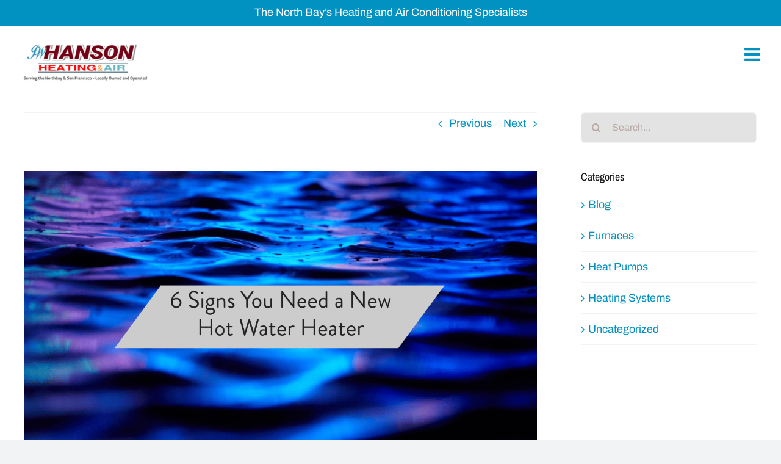

--- FILE ---
content_type: text/html; charset=UTF-8
request_url: https://www.hansonheatingandair.com/blog/6-signs-you-need-a-new-hot-water-heater/
body_size: 19884
content:
<!DOCTYPE html>
<html class="avada-html-layout-wide avada-html-header-position-top" lang="en" prefix="og: http://ogp.me/ns# fb: http://ogp.me/ns/fb#">
<head>
	<meta http-equiv="X-UA-Compatible" content="IE=edge" />
	<meta http-equiv="Content-Type" content="text/html; charset=utf-8"/>
	<meta name="viewport" content="width=device-width, initial-scale=1" />
	<title>6 Signs You Need a New Hot Water Heater &#8211; Hanson Heating and Air Conditioning</title>
<!-- TERMAGEDDON + USERCENTRICS -->
<link rel="preconnect" href="//privacy-proxy.usercentrics.eu">
<link rel="preload" href="//privacy-proxy.usercentrics.eu/latest/uc-block.bundle.js" as="script">
<script type="application/javascript" src="//privacy-proxy.usercentrics.eu/latest/uc-block.bundle.js" defer></script>
<script id="usercentrics-cmp" src="//app.usercentrics.eu/browser-ui/latest/loader.js" data-settings-id="VjkRKbOgfD1oih" async></script>
<script>uc.setCustomTranslations('https://termageddon.ams3.cdn.digitaloceanspaces.com/translations/');</script>
<script type="application/javascript">var UC_UI_SUPPRESS_CMP_DISPLAY = true;</script><!-- END TERMAGEDDON + USERCENTRICS -->
<meta name="dc.relation" content="https://www.hansonheatingandair.com/blog/6-signs-you-need-a-new-hot-water-heater/">
<meta name="dc.source" content="https://www.hansonheatingandair.com/">
<meta name="dc.language" content="en">
<meta property="og:url" content="https://www.hansonheatingandair.com/blog/6-signs-you-need-a-new-hot-water-heater/">
<meta property="og:site_name" content="Hanson Heating and Air Conditioning">
<meta property="og:locale" content="en">
<meta property="og:type" content="article">
<meta property="og:title" content="6 Signs You Need a New Hot Water Heater &#8211; Hanson Heating and Air Conditioning">
<meta property="og:image" content="https://www.hansonheatingandair.com/wp-content/uploads/2023/08/hot-water-heaters.png">
<meta property="og:image:secure_url" content="https://www.hansonheatingandair.com/wp-content/uploads/2023/08/hot-water-heaters.png">
<meta property="og:image:width" content="1200">
<meta property="og:image:height" content="675">
<meta property="og:image:alt" content="hot water heaters">
<meta property="fb:pages" content="">
<meta property="fb:admins" content="">
<meta property="fb:app_id" content="">
<meta name="twitter:card" content="summary">
<meta name="twitter:title" content="6 Signs You Need a New Hot Water Heater &#8211; Hanson Heating and Air Conditioning">
<meta name="twitter:image" content="https://www.hansonheatingandair.com/wp-content/uploads/2023/08/hot-water-heaters.png">
<link rel="alternate" type="application/rss+xml" title="Hanson Heating and Air Conditioning &raquo; Feed" href="https://www.hansonheatingandair.com/feed/" />
<link rel="alternate" type="application/rss+xml" title="Hanson Heating and Air Conditioning &raquo; Comments Feed" href="https://www.hansonheatingandair.com/comments/feed/" />
<script type="application/ld+json">{"@context":"https:\/\/schema.org\/","@type":"Article","datePublished":"2023-08-28T20:08:29+00:00","dateModified":"2025-12-22T15:55:41+00:00","mainEntityOfPage":{"@type":"WebPage","@id":"https:\/\/www.hansonheatingandair.com\/blog\/6-signs-you-need-a-new-hot-water-heater\/"},"headline":"6 Signs You Need a New Hot Water Heater","author":{"@type":"Person","name":"Hanson Heating &amp; Air","url":"https:\/\/www.hansonheatingandair.com\/author\/khanson\/"},"image":{"@type":"ImageObject","url":"https:\/\/www.hansonheatingandair.com\/wp-content\/uploads\/2023\/08\/hot-water-heaters.png"},"description":"A water heater is a vital component in every household. It ensures that you have hot water with the twist [...]"}</script>
					<link rel="shortcut icon" href="https://www.hansonheatingandair.com/wp-content/uploads/2022/11/favicon.png" type="image/x-icon" />
		
		
		
				<link rel="alternate" title="oEmbed (JSON)" type="application/json+oembed" href="https://www.hansonheatingandair.com/wp-json/oembed/1.0/embed?url=https%3A%2F%2Fwww.hansonheatingandair.com%2Fblog%2F6-signs-you-need-a-new-hot-water-heater%2F" />
<link rel="alternate" title="oEmbed (XML)" type="text/xml+oembed" href="https://www.hansonheatingandair.com/wp-json/oembed/1.0/embed?url=https%3A%2F%2Fwww.hansonheatingandair.com%2Fblog%2F6-signs-you-need-a-new-hot-water-heater%2F&#038;format=xml" />
					<meta name="description" content="A water heater is a vital component in every household. It ensures that you have hot water with the twist of a knob anytime you need it. However, hot water heaters are bound to need a replacement at times. Watch for these signs that it&#039;s time to schedule installation services.
1. Age
Most tank-style water"/>
				
		<meta property="og:locale" content="en_US"/>
		<meta property="og:type" content="article"/>
		<meta property="og:site_name" content="Hanson Heating and Air Conditioning"/>
		<meta property="og:title" content="  6 Signs You Need a New Hot Water Heater"/>
				<meta property="og:description" content="A water heater is a vital component in every household. It ensures that you have hot water with the twist of a knob anytime you need it. However, hot water heaters are bound to need a replacement at times. Watch for these signs that it&#039;s time to schedule installation services.
1. Age
Most tank-style water"/>
				<meta property="og:url" content="https://www.hansonheatingandair.com/blog/6-signs-you-need-a-new-hot-water-heater/"/>
										<meta property="article:published_time" content="2023-08-28T20:08:29+00:00"/>
							<meta property="article:modified_time" content="2025-12-22T15:55:41+00:00"/>
								<meta name="author" content="Hanson Heating &amp; Air"/>
								<meta property="og:image" content="https://www.hansonheatingandair.com/wp-content/uploads/2023/08/hot-water-heaters.png"/>
		<meta property="og:image:width" content="1200"/>
		<meta property="og:image:height" content="675"/>
		<meta property="og:image:type" content="image/png"/>
				<style id='wp-img-auto-sizes-contain-inline-css' type='text/css'>
img:is([sizes=auto i],[sizes^="auto," i]){contain-intrinsic-size:3000px 1500px}
/*# sourceURL=wp-img-auto-sizes-contain-inline-css */
</style>
<style id='wp-emoji-styles-inline-css' type='text/css'>

	img.wp-smiley, img.emoji {
		display: inline !important;
		border: none !important;
		box-shadow: none !important;
		height: 1em !important;
		width: 1em !important;
		margin: 0 0.07em !important;
		vertical-align: -0.1em !important;
		background: none !important;
		padding: 0 !important;
	}
/*# sourceURL=wp-emoji-styles-inline-css */
</style>
<link rel='stylesheet' id='wp-block-library-css' href='https://www.hansonheatingandair.com/wp-includes/css/dist/block-library/style.min.css?ver=6.9' type='text/css' media='all' />
<style id='global-styles-inline-css' type='text/css'>
:root{--wp--preset--aspect-ratio--square: 1;--wp--preset--aspect-ratio--4-3: 4/3;--wp--preset--aspect-ratio--3-4: 3/4;--wp--preset--aspect-ratio--3-2: 3/2;--wp--preset--aspect-ratio--2-3: 2/3;--wp--preset--aspect-ratio--16-9: 16/9;--wp--preset--aspect-ratio--9-16: 9/16;--wp--preset--color--black: #000000;--wp--preset--color--cyan-bluish-gray: #abb8c3;--wp--preset--color--white: #ffffff;--wp--preset--color--pale-pink: #f78da7;--wp--preset--color--vivid-red: #cf2e2e;--wp--preset--color--luminous-vivid-orange: #ff6900;--wp--preset--color--luminous-vivid-amber: #fcb900;--wp--preset--color--light-green-cyan: #7bdcb5;--wp--preset--color--vivid-green-cyan: #00d084;--wp--preset--color--pale-cyan-blue: #8ed1fc;--wp--preset--color--vivid-cyan-blue: #0693e3;--wp--preset--color--vivid-purple: #9b51e0;--wp--preset--color--awb-color-1: #ffffff;--wp--preset--color--awb-color-2: #f9f9fb;--wp--preset--color--awb-color-3: #f2f3f5;--wp--preset--color--awb-color-4: #0292c2;--wp--preset--color--awb-color-5: #198fd9;--wp--preset--color--awb-color-6: #434549;--wp--preset--color--awb-color-7: #212326;--wp--preset--color--awb-color-8: #141617;--wp--preset--gradient--vivid-cyan-blue-to-vivid-purple: linear-gradient(135deg,rgb(6,147,227) 0%,rgb(155,81,224) 100%);--wp--preset--gradient--light-green-cyan-to-vivid-green-cyan: linear-gradient(135deg,rgb(122,220,180) 0%,rgb(0,208,130) 100%);--wp--preset--gradient--luminous-vivid-amber-to-luminous-vivid-orange: linear-gradient(135deg,rgb(252,185,0) 0%,rgb(255,105,0) 100%);--wp--preset--gradient--luminous-vivid-orange-to-vivid-red: linear-gradient(135deg,rgb(255,105,0) 0%,rgb(207,46,46) 100%);--wp--preset--gradient--very-light-gray-to-cyan-bluish-gray: linear-gradient(135deg,rgb(238,238,238) 0%,rgb(169,184,195) 100%);--wp--preset--gradient--cool-to-warm-spectrum: linear-gradient(135deg,rgb(74,234,220) 0%,rgb(151,120,209) 20%,rgb(207,42,186) 40%,rgb(238,44,130) 60%,rgb(251,105,98) 80%,rgb(254,248,76) 100%);--wp--preset--gradient--blush-light-purple: linear-gradient(135deg,rgb(255,206,236) 0%,rgb(152,150,240) 100%);--wp--preset--gradient--blush-bordeaux: linear-gradient(135deg,rgb(254,205,165) 0%,rgb(254,45,45) 50%,rgb(107,0,62) 100%);--wp--preset--gradient--luminous-dusk: linear-gradient(135deg,rgb(255,203,112) 0%,rgb(199,81,192) 50%,rgb(65,88,208) 100%);--wp--preset--gradient--pale-ocean: linear-gradient(135deg,rgb(255,245,203) 0%,rgb(182,227,212) 50%,rgb(51,167,181) 100%);--wp--preset--gradient--electric-grass: linear-gradient(135deg,rgb(202,248,128) 0%,rgb(113,206,126) 100%);--wp--preset--gradient--midnight: linear-gradient(135deg,rgb(2,3,129) 0%,rgb(40,116,252) 100%);--wp--preset--font-size--small: 13.5px;--wp--preset--font-size--medium: 20px;--wp--preset--font-size--large: 27px;--wp--preset--font-size--x-large: 42px;--wp--preset--font-size--normal: 18px;--wp--preset--font-size--xlarge: 36px;--wp--preset--font-size--huge: 54px;--wp--preset--spacing--20: 0.44rem;--wp--preset--spacing--30: 0.67rem;--wp--preset--spacing--40: 1rem;--wp--preset--spacing--50: 1.5rem;--wp--preset--spacing--60: 2.25rem;--wp--preset--spacing--70: 3.38rem;--wp--preset--spacing--80: 5.06rem;--wp--preset--shadow--natural: 6px 6px 9px rgba(0, 0, 0, 0.2);--wp--preset--shadow--deep: 12px 12px 50px rgba(0, 0, 0, 0.4);--wp--preset--shadow--sharp: 6px 6px 0px rgba(0, 0, 0, 0.2);--wp--preset--shadow--outlined: 6px 6px 0px -3px rgb(255, 255, 255), 6px 6px rgb(0, 0, 0);--wp--preset--shadow--crisp: 6px 6px 0px rgb(0, 0, 0);}:where(.is-layout-flex){gap: 0.5em;}:where(.is-layout-grid){gap: 0.5em;}body .is-layout-flex{display: flex;}.is-layout-flex{flex-wrap: wrap;align-items: center;}.is-layout-flex > :is(*, div){margin: 0;}body .is-layout-grid{display: grid;}.is-layout-grid > :is(*, div){margin: 0;}:where(.wp-block-columns.is-layout-flex){gap: 2em;}:where(.wp-block-columns.is-layout-grid){gap: 2em;}:where(.wp-block-post-template.is-layout-flex){gap: 1.25em;}:where(.wp-block-post-template.is-layout-grid){gap: 1.25em;}.has-black-color{color: var(--wp--preset--color--black) !important;}.has-cyan-bluish-gray-color{color: var(--wp--preset--color--cyan-bluish-gray) !important;}.has-white-color{color: var(--wp--preset--color--white) !important;}.has-pale-pink-color{color: var(--wp--preset--color--pale-pink) !important;}.has-vivid-red-color{color: var(--wp--preset--color--vivid-red) !important;}.has-luminous-vivid-orange-color{color: var(--wp--preset--color--luminous-vivid-orange) !important;}.has-luminous-vivid-amber-color{color: var(--wp--preset--color--luminous-vivid-amber) !important;}.has-light-green-cyan-color{color: var(--wp--preset--color--light-green-cyan) !important;}.has-vivid-green-cyan-color{color: var(--wp--preset--color--vivid-green-cyan) !important;}.has-pale-cyan-blue-color{color: var(--wp--preset--color--pale-cyan-blue) !important;}.has-vivid-cyan-blue-color{color: var(--wp--preset--color--vivid-cyan-blue) !important;}.has-vivid-purple-color{color: var(--wp--preset--color--vivid-purple) !important;}.has-black-background-color{background-color: var(--wp--preset--color--black) !important;}.has-cyan-bluish-gray-background-color{background-color: var(--wp--preset--color--cyan-bluish-gray) !important;}.has-white-background-color{background-color: var(--wp--preset--color--white) !important;}.has-pale-pink-background-color{background-color: var(--wp--preset--color--pale-pink) !important;}.has-vivid-red-background-color{background-color: var(--wp--preset--color--vivid-red) !important;}.has-luminous-vivid-orange-background-color{background-color: var(--wp--preset--color--luminous-vivid-orange) !important;}.has-luminous-vivid-amber-background-color{background-color: var(--wp--preset--color--luminous-vivid-amber) !important;}.has-light-green-cyan-background-color{background-color: var(--wp--preset--color--light-green-cyan) !important;}.has-vivid-green-cyan-background-color{background-color: var(--wp--preset--color--vivid-green-cyan) !important;}.has-pale-cyan-blue-background-color{background-color: var(--wp--preset--color--pale-cyan-blue) !important;}.has-vivid-cyan-blue-background-color{background-color: var(--wp--preset--color--vivid-cyan-blue) !important;}.has-vivid-purple-background-color{background-color: var(--wp--preset--color--vivid-purple) !important;}.has-black-border-color{border-color: var(--wp--preset--color--black) !important;}.has-cyan-bluish-gray-border-color{border-color: var(--wp--preset--color--cyan-bluish-gray) !important;}.has-white-border-color{border-color: var(--wp--preset--color--white) !important;}.has-pale-pink-border-color{border-color: var(--wp--preset--color--pale-pink) !important;}.has-vivid-red-border-color{border-color: var(--wp--preset--color--vivid-red) !important;}.has-luminous-vivid-orange-border-color{border-color: var(--wp--preset--color--luminous-vivid-orange) !important;}.has-luminous-vivid-amber-border-color{border-color: var(--wp--preset--color--luminous-vivid-amber) !important;}.has-light-green-cyan-border-color{border-color: var(--wp--preset--color--light-green-cyan) !important;}.has-vivid-green-cyan-border-color{border-color: var(--wp--preset--color--vivid-green-cyan) !important;}.has-pale-cyan-blue-border-color{border-color: var(--wp--preset--color--pale-cyan-blue) !important;}.has-vivid-cyan-blue-border-color{border-color: var(--wp--preset--color--vivid-cyan-blue) !important;}.has-vivid-purple-border-color{border-color: var(--wp--preset--color--vivid-purple) !important;}.has-vivid-cyan-blue-to-vivid-purple-gradient-background{background: var(--wp--preset--gradient--vivid-cyan-blue-to-vivid-purple) !important;}.has-light-green-cyan-to-vivid-green-cyan-gradient-background{background: var(--wp--preset--gradient--light-green-cyan-to-vivid-green-cyan) !important;}.has-luminous-vivid-amber-to-luminous-vivid-orange-gradient-background{background: var(--wp--preset--gradient--luminous-vivid-amber-to-luminous-vivid-orange) !important;}.has-luminous-vivid-orange-to-vivid-red-gradient-background{background: var(--wp--preset--gradient--luminous-vivid-orange-to-vivid-red) !important;}.has-very-light-gray-to-cyan-bluish-gray-gradient-background{background: var(--wp--preset--gradient--very-light-gray-to-cyan-bluish-gray) !important;}.has-cool-to-warm-spectrum-gradient-background{background: var(--wp--preset--gradient--cool-to-warm-spectrum) !important;}.has-blush-light-purple-gradient-background{background: var(--wp--preset--gradient--blush-light-purple) !important;}.has-blush-bordeaux-gradient-background{background: var(--wp--preset--gradient--blush-bordeaux) !important;}.has-luminous-dusk-gradient-background{background: var(--wp--preset--gradient--luminous-dusk) !important;}.has-pale-ocean-gradient-background{background: var(--wp--preset--gradient--pale-ocean) !important;}.has-electric-grass-gradient-background{background: var(--wp--preset--gradient--electric-grass) !important;}.has-midnight-gradient-background{background: var(--wp--preset--gradient--midnight) !important;}.has-small-font-size{font-size: var(--wp--preset--font-size--small) !important;}.has-medium-font-size{font-size: var(--wp--preset--font-size--medium) !important;}.has-large-font-size{font-size: var(--wp--preset--font-size--large) !important;}.has-x-large-font-size{font-size: var(--wp--preset--font-size--x-large) !important;}
/*# sourceURL=global-styles-inline-css */
</style>

<style id='classic-theme-styles-inline-css' type='text/css'>
/*! This file is auto-generated */
.wp-block-button__link{color:#fff;background-color:#32373c;border-radius:9999px;box-shadow:none;text-decoration:none;padding:calc(.667em + 2px) calc(1.333em + 2px);font-size:1.125em}.wp-block-file__button{background:#32373c;color:#fff;text-decoration:none}
/*# sourceURL=/wp-includes/css/classic-themes.min.css */
</style>
<link rel='stylesheet' id='wpa-css-css' href='https://www.hansonheatingandair.com/wp-content/plugins/honeypot/includes/css/wpa.css?ver=2.3.04' type='text/css' media='all' />
<link rel='stylesheet' id='fusion-dynamic-css-css' href='https://www.hansonheatingandair.com/wp-content/uploads/fusion-styles/1f57e37a6e4686bb791f05e75456d8c4.min.css?ver=3.14' type='text/css' media='all' />
<!--n2css--><!--n2js--><script type="text/javascript" src="https://www.hansonheatingandair.com/wp-includes/js/jquery/jquery.min.js?ver=3.7.1" id="jquery-core-js"></script>
<script type="text/javascript" src="https://www.hansonheatingandair.com/wp-includes/js/jquery/jquery-migrate.min.js?ver=3.4.1" id="jquery-migrate-js" defer></script>
<script type="text/javascript" id="file_uploads_nfpluginsettings-js-extra">
/* <![CDATA[ */
var params = {"clearLogRestUrl":"https://www.hansonheatingandair.com/wp-json/nf-file-uploads/debug-log/delete-all","clearLogButtonId":"file_uploads_clear_debug_logger","downloadLogRestUrl":"https://www.hansonheatingandair.com/wp-json/nf-file-uploads/debug-log/get-all","downloadLogButtonId":"file_uploads_download_debug_logger"};
//# sourceURL=file_uploads_nfpluginsettings-js-extra
/* ]]> */
</script>
<script type="text/javascript" src="https://www.hansonheatingandair.com/wp-content/cache/perfmatters/www.hansonheatingandair.com/minify/1027df8b5bed.nfpluginsettings.min.js?ver=3.3.24" id="file_uploads_nfpluginsettings-js" defer></script>
<script type="text/javascript" id="termageddon-usercentrics_ajax-js-extra">
/* <![CDATA[ */
var termageddon_usercentrics_obj = {"ajax_url":"https://www.hansonheatingandair.com/wp-admin/admin-ajax.php","nonce":"bd81e14221","nonce_title":"termageddon-usercentrics_ajax_nonce","debug":"false","psl_hide":"false"};
//# sourceURL=termageddon-usercentrics_ajax-js-extra
/* ]]> */
</script>
<script type="text/javascript" src="https://www.hansonheatingandair.com/wp-content/plugins/termageddon-usercentrics/public/js/termageddon-usercentrics-ajax.min.js?ver=1.9.2" id="termageddon-usercentrics_ajax-js" defer></script>
<link rel="https://api.w.org/" href="https://www.hansonheatingandair.com/wp-json/" /><link rel="alternate" title="JSON" type="application/json" href="https://www.hansonheatingandair.com/wp-json/wp/v2/posts/1272" /><link rel="EditURI" type="application/rsd+xml" title="RSD" href="https://www.hansonheatingandair.com/xmlrpc.php?rsd" />
<meta name="generator" content="WordPress 6.9" />
<link rel='shortlink' href='https://www.hansonheatingandair.com/?p=1272' />
<script>!function(){window;var e,t=document;e=function(){var e=t.createElement("script");e.defer=!0,e.src="https://cdn.endorsal.io/widgets/widget.min.js";var n=t.getElementsByTagName("script")[0];n.parentNode.insertBefore(e,n),e.onload=function(){NDRSL.init("66e477f2836e4e54ffe4d343")}},"interactive"===t.readyState||"complete"===t.readyState?e():t.addEventListener("DOMContentLoaded",e())}();</script><script async src="https://www.hansonheatingandair.com/wp-content/uploads/perfmatters/gtagv4.js?id=G-EKFTPB09XG"></script><script>window.dataLayer = window.dataLayer || [];function gtag(){dataLayer.push(arguments);}gtag("js", new Date());gtag("config", "G-EKFTPB09XG");</script><!-- Google Tag Manager -->
<script>(function(w,d,s,l,i){w[l]=w[l]||[];w[l].push({'gtm.start':
new Date().getTime(),event:'gtm.js'});var f=d.getElementsByTagName(s)[0],
j=d.createElement(s),dl=l!='dataLayer'?'&l='+l:'';j.async=true;j.src=
'https://www.googletagmanager.com/gtm.js?id='+i+dl;f.parentNode.insertBefore(j,f);
})(window,document,'script','dataLayer','GTM-M65MK2M5');</script>
<!-- End Google Tag Manager -->
<!--BEGIN: TRACKING CODE MANAGER (v2.5.0) BY INTELLYWP.COM IN HEAD//-->
<!-- Google tag (gtag.js) -->
<script async src="https://www.googletagmanager.com/gtag/js?id=AW-947584008"></script>
<script>
  window.dataLayer = window.dataLayer || [];
  function gtag(){dataLayer.push(arguments);}
  gtag('js', new Date());

  gtag('config', 'AW-947584008');
</script>
<!--END: https://wordpress.org/plugins/tracking-code-manager IN HEAD//--><link rel="preload" href="https://www.hansonheatingandair.com/wp-content/themes/Avada/includes/lib/assets/fonts/icomoon/awb-icons.woff" as="font" type="font/woff" crossorigin><link rel="preload" href="//www.hansonheatingandair.com/wp-content/themes/Avada/includes/lib/assets/fonts/fontawesome/webfonts/fa-brands-400.woff2" as="font" type="font/woff2" crossorigin><link rel="preload" href="//www.hansonheatingandair.com/wp-content/themes/Avada/includes/lib/assets/fonts/fontawesome/webfonts/fa-regular-400.woff2" as="font" type="font/woff2" crossorigin><link rel="preload" href="//www.hansonheatingandair.com/wp-content/themes/Avada/includes/lib/assets/fonts/fontawesome/webfonts/fa-solid-900.woff2" as="font" type="font/woff2" crossorigin><style type="text/css" id="css-fb-visibility">@media screen and (max-width: 800px){.fusion-no-small-visibility{display:none !important;}body .sm-text-align-center{text-align:center !important;}body .sm-text-align-left{text-align:left !important;}body .sm-text-align-right{text-align:right !important;}body .sm-text-align-justify{text-align:justify !important;}body .sm-flex-align-center{justify-content:center !important;}body .sm-flex-align-flex-start{justify-content:flex-start !important;}body .sm-flex-align-flex-end{justify-content:flex-end !important;}body .sm-mx-auto{margin-left:auto !important;margin-right:auto !important;}body .sm-ml-auto{margin-left:auto !important;}body .sm-mr-auto{margin-right:auto !important;}body .fusion-absolute-position-small{position:absolute;top:auto;width:100%;}.awb-sticky.awb-sticky-small{ position: sticky; top: var(--awb-sticky-offset,0); }}@media screen and (min-width: 801px) and (max-width: 1024px){.fusion-no-medium-visibility{display:none !important;}body .md-text-align-center{text-align:center !important;}body .md-text-align-left{text-align:left !important;}body .md-text-align-right{text-align:right !important;}body .md-text-align-justify{text-align:justify !important;}body .md-flex-align-center{justify-content:center !important;}body .md-flex-align-flex-start{justify-content:flex-start !important;}body .md-flex-align-flex-end{justify-content:flex-end !important;}body .md-mx-auto{margin-left:auto !important;margin-right:auto !important;}body .md-ml-auto{margin-left:auto !important;}body .md-mr-auto{margin-right:auto !important;}body .fusion-absolute-position-medium{position:absolute;top:auto;width:100%;}.awb-sticky.awb-sticky-medium{ position: sticky; top: var(--awb-sticky-offset,0); }}@media screen and (min-width: 1025px){.fusion-no-large-visibility{display:none !important;}body .lg-text-align-center{text-align:center !important;}body .lg-text-align-left{text-align:left !important;}body .lg-text-align-right{text-align:right !important;}body .lg-text-align-justify{text-align:justify !important;}body .lg-flex-align-center{justify-content:center !important;}body .lg-flex-align-flex-start{justify-content:flex-start !important;}body .lg-flex-align-flex-end{justify-content:flex-end !important;}body .lg-mx-auto{margin-left:auto !important;margin-right:auto !important;}body .lg-ml-auto{margin-left:auto !important;}body .lg-mr-auto{margin-right:auto !important;}body .fusion-absolute-position-large{position:absolute;top:auto;width:100%;}.awb-sticky.awb-sticky-large{ position: sticky; top: var(--awb-sticky-offset,0); }}</style><script>(function($){
	$(document).ready(function(){
		
		// remove class after the page is fully loaded - To solve cummulative Shift
		$('body').removeClass('prvnt-cmltv-shft-prvntng-cmmltve-shft');
		
		
		
		// custom accordion
		$('.the-faq-cont .faq-item:first-child .faq-item-q').addClass('active');
		$('.the-faq-cont .faq-item .faq-item-q').each(function(){
			$(this).addClass('no-select');
			$(this).click(function(){
				if(!$(this).hasClass('active')) {
					$(this).addClass('active').parent('.faq-item').find('.faq-item-a').show();
				} else if($(this).hasClass('active')) {
					$(this).removeClass('active').parent('.faq-item').find('.faq-item-a').hide();
				};
			});
		});
		
	});
})(jQuery);</script><style class="wpcode-css-snippet">.dx {
	display: none;
}

/* Elemnt on page /hvac-services-healdsburg/ */
.contnr-202407051109379 {
    margin-bottom: 48px;
}
.contnr-202407051109379 > div > ol,
.contnr-202407051109379 > div > ul {
    display:  flex;
    width: 100%;
}
.contnr-202407051109379 > div > ol > li,
.contnr-202407051109379 > div > ul > li {
    margin-right: 48px;
    padding: 6px 12px 9px;
}
.contnr-202407051109379 > div > ol > li:last-child,
.contnr-202407051109379 > div > ul > li:last-child {
    margin-right: 0;
}
.contnr-202407051109379 > div > ol > li::marker,
.contnr-202407051109379 > div > ul > li::marker {
    font-weight: bold;
}
.e2024070612162716 {
    display:  flex;
    flex-direction: column;
}
.e2024070612162716 > b {
    margin-bottom: 0;
}
.e2024070612162716 ~ p {
    margin-bottom: -18px;
    margin-top: 30px;
}
.contnr-202407051109379 > div > ol > li > b,
.contnr-202407051109379 > div > ul > li > b {
}
.contnr-202407051109379 > div > ol > li > p,
.contnr-202407051109379 > div > ul > li > p {
    display:  flex;
    flex-direction: column;
}
.contnr-202407051109379 > div > ol > li > p > span,
.contnr-202407051109379 > div > ul > li > p > span {
    line-height: 30px;
}
.contnr-202407051109379 > div > ul > li {
    display:  flex;
    margin-right: 1%;
    width: 48%;
    margin-top:  27px;
    margin-bottom: 18px;
    justify-content: center;
    align-items: center;
    flex-direction: column;
}
.contnr-202407051109379 > div > ul {
    padding-left: 0;
    flex-wrap: wrap;
    margin-top: 30px
}
.contnr-202407051109379 > div > ul > li > p {
    justify-content: center;
    align-items: center;
    text-align: center;
    margin-bottom: 6px;
}
.contnr-202407051109379 > div > ul > li > img {
    margin-bottom: 9px;
}
.e202407060202182 div.fusion-toggle-icon-boxed {
    max-width: 1101px;
    margin: auto;
}
.e202407060202182 .fusion-panel.panel-default {
    border: solid 1px #999;
	border-bottom: unset;
    padding: 6px 18px 0;
}
.e202407060202182 .fusion-panel.panel-default:last-child {
	border: solid 1px #999;
}
.e202407060202182 .fusion-panel.panel-default p {
    margin-bottom: 0;
}
.e202407060202182 .fusion-panel.panel-default:hover {
    border-color: #999;
}
.e202407060202182 .fusion-panel.panel-default:last-child:hover {
    border-bottom: solid 1px #999;
}
.e202407060202182 .fusion-panel.panel-default .panel-heading {
/*     background-color: #0895C0;
    margin: -7px -19px -1px;
    padding: 6px 12px 4px;
    border-top: solid 1px #fff;
	transition: 300ms; */
}
.e202407060202182 .fusion-panel.panel-default .panel-heading > h4 > a,
.e202407060202182 .fusion-panel.panel-default .panel-heading > h4 > a:active {
    color: #fff !important;
}
.e20240706030767 h2 {
    font-size: 33px;
    text-align: center;
    color: #333;
}
.e20240706030767 a,
.e20240719110848 a {
    text-align: center;
    background-color: #0895C0;
    color: #fff;
    padding: 12px 30px 14px;
    border-radius: 9px;
    font-size:  24px;
}
.e20240706030767 .e202407060243543,
.e20240719110848 .e202407060243543 {
    display: flex;
    justify-content: center;
}
.e20240706030767 {
    margin: 82px 12px;
}
.e202407060202182 .panel-title a:not(.active):hover .fa-fusion-box,
.e202407060202182 .panel-title a.active .fa-fusion-box {
    background-color: transparent !important;
}
.e20240706030767 a:hover,
.e20240719110848 a:hover {
    background-color: #E53A01;
}
.e202407060202182 .fusion-panel.panel-default .panel-heading a:hover{
    background-color: #E53A01;
}
.e202407060202182 a,
.e202407060202182 a.collapsed {
    background-color: #0895C0;
    margin: -7px -19px -1px;
    padding: 6px 12px 4px !important;
    border-top: solid 1px #fff;
    transition: 300ms;
}
.e202407060202182 a.active,
.e202407060202182 a.hover{
    background-color: #E33903;
}
@media (max-width: 1200px) {
    .contnr-202407051109379 > div > ol > li {
        width: 49%;
        margin-right: 0;
        padding-right: 48px;
    }
    .contnr-202407051109379 > div > ol, .contnr-202407051109379 > div > ul {
        flex-wrap: wrap;
    }
}
@media (max-width: 800px) {
    .contnr-202407051109379 > div > ol > li,
    .contnr-202407051109379 > div > ul > li {
        width: 100%;
    }
    .e20240706030767 a,
	.e20240719110848 a {
        font-size: 21px;
    }
}
@media (max-width: 501px) {
    .e20240706030767 h2 {
        font-size: 27px !important;
    }
    .e20240706030767 a,
	.e20240719110848 a {
        font-size: 18px;
        padding: 9px 24px
    }
}


/* image aid */
.one-hundred-percent-width img {
	width: 100%;
	max-width: 456px;
    margin: 0 auto;
}
.one-hundred-percent-width span {
    width: 100%;
	display:  flex;
}

/* helpers on mobile */
@media (max-width: 800px) {
	.col_right-img-to-left > .fusion-builder-row > .fusion-layout-column:first-child{
		order: 1 !important;
	}
	.col_right-img-to-left > .fusion-builder-container-content > .fusion_builder_row > div > .fusion-layout-column:nth-child(2) {
		order: 2 !important;
	}
	.centered-text-on-mobile h2,
	.centered-text-on-mobile h3,
	.centered-text-on-mobile h4,
	.centered-text-on-mobile h5,
	.centered-text-on-mobile h6,
	.centered-text-on-mobile p {
		text-align: center;
	}
	.content-box-mobile-helper .fusion-column.content-box-column {
		margin-bottom: 30px;
	}
	.content-box-mobile-helper > .fusion-column.content-box-column > .content-box-wrapper {
		padding: 3px 9px;
	}
}

















/* initial run - this body class should be by javascript - Preventing cummulative Shift */
body.prvnt-cmltv-shft-prvntng-cmmltve-shft {
	display: none !important;
}











.the-faq-cont {
    margin-top:  18px;
}
.the-faq-cont .faq-item {
    border: solid 1px #00000024;
    margin-bottom: 12px;
}
.the-faq-cont .faq-item .faq-item-q {
    background-color: #0292C2;
    display: flex;
    align-items: center;
    justify-content: space-between;
    cursor: pointer;
}
.the-faq-cont .faq-item .faq-item-q:hover,
.the-faq-cont .faq-item-q.active {
    background-color: #21b5e6;
}
.the-faq-cont .faq-item .faq-item-q h3 {
    color: #fff;
    font-size: 21px;
    margin: 0 !important;
}
.the-faq-cont .faq-item .faq-item-q,
.the-faq-cont .faq-item .faq-item-a {
    padding: 9px 16px 16px;
}
.the-faq-cont .faq-item .faq-item-q::after {
    content: "▼";
    color: #ffffff;
    font-size: 18px;
    margin-top: 0;
}
.the-faq-cont .faq-item .faq-item-a {
	display: none;
}
.the-faq-cont .faq-item .faq-item-q.active::after {
    content: "▲";
}
.the-faq-cont .faq-item .faq-item-q.active ~ .faq-item-a {
	display: block !important;
}
.faq-item .faq-item-a p {
    margin-top: 0;
    margin-bottom:  12px;
}
.post-template-default.single-post article > h2 + p,
.post-template-default.single-post article > h3 + p {
    margin-bottom: 12px;
}
.the-faq-cont * {
    transition: 300ms;
}
.no-select {
  user-select: none; /* Standard syntax */
  -webkit-user-select: none; /* Safari, Chrome, Opera */
  -moz-user-select: none; /* Firefox */
  -ms-user-select: none; /* Internet Explorer/Edge */
}



/* Single post - edit */
.wp-singular.post-template-default.single .post-content {
    padding-bottom: 42px;
}
.wp-singular.post-template-default.single h1 {
    font-size: 45px !important;
}
.wp-singular.post-template-default.single .post-content h2 {
    font-size: 36px;
    margin-top: 72px;
}
.wp-singular.post-template-default.single .post-content h3 {
    font-size: 27px;
    margin-bottom: 6px;
}
.wp-singular.post-template-default.single .post-content p + h3 {
    margin-top: 24px !important;
}
.wp-singular.post-template-default.single .post-content p + ul {
    margin-top: -16px !important;
    margin-bottom: 21px;
}
@media (max-width: 999px){
    .wp-singular.post-template-default.single h1 {
        font-size: 36px !important;
    }
    .wp-singular.post-template-default.single .post-content h2 {
        font-size: 30px;
        margin-top: 60px;
        margin-bottom: 9px;
    }
    .wp-singular.post-template-default.single .post-content h3 {
        font-size: 24px;
        margin-top: 16px;
    }
    .wp-singular.post-template-default.single .post-content p + h3 {
        margin-top: 24px !important;
    }
}</style>		<style type="text/css" id="wp-custom-css">
			.blog-button{background:#0092c2;}

@media screen and (min-width: 1024px) {
	.wp-image-1318 {margin-left:120px;}}

@media screen and (min-width: 1024px) {
	.wp-image-1355 {margin-left:120px;}}

.betterdocs-faq-title-tag{
font-size: 40px !important;
margin-bottom: 20px !important;
color: #0292c2 !important;
}

.faq-item-a p + ul{padding-top:10px;}		</style>
				<script type="text/javascript">
			var doc = document.documentElement;
			doc.setAttribute( 'data-useragent', navigator.userAgent );
		</script>
		<noscript><style>.perfmatters-lazy[data-src]{display:none !important;}</style></noscript>
	</head>

<body class="wp-singular post-template-default single single-post postid-1272 single-format-standard wp-theme-Avada wp-child-theme-Avada-Child-Theme prvnt-cmltv-shft-prvntng-cmmltve-shft has-sidebar fusion-image-hovers fusion-pagination-sizing fusion-button_type-flat fusion-button_span-no fusion-button_gradient-linear avada-image-rollover-circle-yes avada-image-rollover-yes avada-image-rollover-direction-left fusion-body ltr fusion-sticky-header no-tablet-sticky-header no-mobile-sticky-header no-mobile-slidingbar no-mobile-totop avada-has-rev-slider-styles fusion-disable-outline fusion-sub-menu-fade mobile-logo-pos-left layout-wide-mode avada-has-boxed-modal-shadow- layout-scroll-offset-full avada-has-zero-margin-offset-top fusion-top-header menu-text-align-center mobile-menu-design-modern fusion-show-pagination-text fusion-header-layout-v3 avada-responsive avada-footer-fx-none avada-menu-highlight-style-textcolor fusion-search-form-clean fusion-main-menu-search-overlay fusion-avatar-circle avada-sticky-shrinkage avada-dropdown-styles avada-blog-layout-medium avada-blog-archive-layout-medium avada-header-shadow-no avada-menu-icon-position-left avada-has-megamenu-shadow avada-has-breadcrumb-mobile-hidden avada-has-titlebar-hide avada-header-border-color-full-transparent avada-has-pagination-width_height avada-flyout-menu-direction-fade avada-ec-views-v1" data-awb-post-id="1272">
	<!-- Google Tag Manager (noscript) -->
<noscript><iframe src="https://www.googletagmanager.com/ns.html?id=GTM-M65MK2M5"
height="0" width="0" style="display:none;visibility:hidden"></iframe></noscript>
<!-- End Google Tag Manager (noscript) -->	<a class="skip-link screen-reader-text" href="#content">Skip to content</a>

	<div id="boxed-wrapper">
		
		<div id="wrapper" class="fusion-wrapper">
			<div id="home" style="position:relative;top:-1px;"></div>
							
					
			<header class="fusion-header-wrapper">
				<div class="fusion-header-v3 fusion-logo-alignment fusion-logo-left fusion-sticky-menu- fusion-sticky-logo- fusion-mobile-logo-  fusion-mobile-menu-design-modern">
					
<div class="fusion-secondary-header">
	<div class="fusion-row">
					<div class="fusion-alignleft">
				<nav class="fusion-secondary-menu" role="navigation" aria-label="Secondary Menu"><ul id="menu-top-menu" class="menu"><li  id="menu-item-252"  class="menu-item menu-item-type-custom menu-item-object-custom menu-item-252"  data-item-id="252"><a  class="fusion-textcolor-highlight"><span class="menu-text">The North Bay’s Heating and Air Conditioning Specialists</span></a></li></ul></nav><nav class="fusion-mobile-nav-holder fusion-mobile-menu-text-align-left" aria-label="Secondary Mobile Menu"></nav>			</div>
					</div>
</div>
<div class="fusion-header-sticky-height"></div>
<div class="fusion-header">
	<div class="fusion-row">
					<div class="fusion-logo" data-margin-top="0px" data-margin-bottom="0px" data-margin-left="0px" data-margin-right="0px">
			<a class="fusion-logo-link"  href="https://www.hansonheatingandair.com/" >

						<!-- standard logo -->
			<img src="data:image/svg+xml,%3Csvg%20xmlns=&#039;http://www.w3.org/2000/svg&#039;%20width=&#039;326&#039;%20height=&#039;90&#039;%20viewBox=&#039;0%200%20326%2090&#039;%3E%3C/svg%3E" width="326" height="90" alt="Hanson Heating and Air Conditioning Logo" data-retina_logo_url class="fusion-standard-logo perfmatters-lazy" data-src="https://www.hansonheatingandair.com/wp-content/uploads/2023/03/hanson-heating-and-air-logo-02-300x83.png" data-srcset="https://www.hansonheatingandair.com/wp-content/uploads/2023/03/hanson-heating-and-air-logo-02-300x83.png 1x" /><noscript><img src="https://www.hansonheatingandair.com/wp-content/uploads/2023/03/hanson-heating-and-air-logo-02-300x83.png" srcset="https://www.hansonheatingandair.com/wp-content/uploads/2023/03/hanson-heating-and-air-logo-02-300x83.png 1x" width="326" height="90" alt="Hanson Heating and Air Conditioning Logo" data-retina_logo_url="" class="fusion-standard-logo" /></noscript>

			
					</a>
		</div>		<nav class="fusion-main-menu" aria-label="Main Menu"><div class="fusion-overlay-search">		<form role="search" class="searchform fusion-search-form  fusion-search-form-clean" method="get" action="https://www.hansonheatingandair.com/">
			<div class="fusion-search-form-content">

				
				<div class="fusion-search-field search-field">
					<label><span class="screen-reader-text">Search for:</span>
													<input type="search" value="" name="s" class="s" placeholder="Search..." required aria-required="true" aria-label="Search..."/>
											</label>
				</div>
				<div class="fusion-search-button search-button">
					<input type="submit" class="fusion-search-submit searchsubmit" aria-label="Search" value="&#xf002;" />
									</div>

				
			</div>


			
		</form>
		<div class="fusion-search-spacer"></div><a href="#" role="button" aria-label="Close Search" class="fusion-close-search"></a></div><ul id="menu-main-navigation" class="fusion-menu"><li  id="menu-item-847"  class="menu-item menu-item-type-custom menu-item-object-custom menu-item-has-children menu-item-847 fusion-dropdown-menu"  data-item-id="847"><a  class="fusion-textcolor-highlight"><span class="menu-text">About</span></a><ul class="sub-menu"><li  id="menu-item-38"  class="menu-item menu-item-type-post_type menu-item-object-page menu-item-38 fusion-dropdown-submenu" ><a  href="https://www.hansonheatingandair.com/about/" class="fusion-textcolor-highlight"><span>About the Company</span></a></li><li  id="menu-item-796"  class="blog-button menu-item menu-item-type-post_type menu-item-object-page current_page_parent menu-item-796 fusion-dropdown-submenu"  data-classes="blog-button"><a  href="https://www.hansonheatingandair.com/blog/" class="fusion-textcolor-highlight"><span>Blog</span></a></li></ul></li><li  id="menu-item-372"  class="menu-item menu-item-type-custom menu-item-object-custom menu-item-has-children menu-item-372 fusion-dropdown-menu"  data-item-id="372"><a  class="fusion-textcolor-highlight"><span class="menu-text">Services</span></a><ul class="sub-menu"><li  id="menu-item-1633"  class="menu-item menu-item-type-post_type menu-item-object-page menu-item-1633 fusion-dropdown-submenu" ><a  href="https://www.hansonheatingandair.com/hvac-services-overview/" class="fusion-textcolor-highlight"><span>HVAC Services Overview</span></a></li><li  id="menu-item-1636"  class="menu-item menu-item-type-post_type menu-item-object-page menu-item-1636 fusion-dropdown-submenu" ><a  href="https://www.hansonheatingandair.com/repairs/" class="fusion-textcolor-highlight"><span>Repairs</span></a></li><li  id="menu-item-1639"  class="menu-item menu-item-type-post_type menu-item-object-page menu-item-1639 fusion-dropdown-submenu" ><a  href="https://www.hansonheatingandair.com/maintenance/" class="fusion-textcolor-highlight"><span>Maintenance</span></a></li><li  id="menu-item-1642"  class="menu-item menu-item-type-post_type menu-item-object-page menu-item-1642 fusion-dropdown-submenu" ><a  href="https://www.hansonheatingandair.com/duct-cleaning/" class="fusion-textcolor-highlight"><span>Duct Cleaning</span></a></li><li  id="menu-item-1646"  class="menu-item menu-item-type-post_type menu-item-object-page menu-item-1646 fusion-dropdown-submenu" ><a  href="https://www.hansonheatingandair.com/replacement/" class="fusion-textcolor-highlight"><span>Replacement</span></a></li><li  id="menu-item-1650"  class="menu-item menu-item-type-post_type menu-item-object-page menu-item-1650 fusion-dropdown-submenu" ><a  href="https://www.hansonheatingandair.com/new-construction-remodels/" class="fusion-textcolor-highlight"><span>HVAC Construction/Remodels</span></a></li></ul></li><li  id="menu-item-369"  class="menu-item menu-item-type-custom menu-item-object-custom menu-item-has-children menu-item-369 fusion-dropdown-menu"  data-item-id="369"><a  class="fusion-textcolor-highlight"><span class="menu-text">Products</span></a><ul class="sub-menu"><li  id="menu-item-368"  class="menu-item menu-item-type-post_type menu-item-object-page menu-item-368 fusion-dropdown-submenu" ><a  href="https://www.hansonheatingandair.com/hvac-products-overview/" class="fusion-textcolor-highlight"><span>Products Overview</span></a></li><li  id="menu-item-63"  class="menu-item menu-item-type-post_type menu-item-object-page menu-item-63 fusion-dropdown-submenu" ><a  href="https://www.hansonheatingandair.com/ac-repair-santa-rosa-ca/" class="fusion-textcolor-highlight"><span>Air Conditioners</span></a></li><li  id="menu-item-65"  class="menu-item menu-item-type-post_type menu-item-object-page menu-item-65 fusion-dropdown-submenu" ><a  href="https://www.hansonheatingandair.com/boilers/" class="fusion-textcolor-highlight"><span>Boilers</span></a></li><li  id="menu-item-66"  class="menu-item menu-item-type-post_type menu-item-object-page menu-item-66 fusion-dropdown-submenu" ><a  href="https://www.hansonheatingandair.com/furnace-repair-santa-rosa-ca/" class="fusion-textcolor-highlight"><span>Gas Furnaces</span></a></li><li  id="menu-item-1167"  class="menu-item menu-item-type-post_type menu-item-object-page menu-item-1167 fusion-dropdown-submenu" ><a  href="https://www.hansonheatingandair.com/heat-pumps/" class="fusion-textcolor-highlight"><span>Heat Pumps</span></a></li><li  id="menu-item-431"  class="menu-item menu-item-type-post_type menu-item-object-page menu-item-431 fusion-dropdown-submenu" ><a  href="https://www.hansonheatingandair.com/water-heaters/" class="fusion-textcolor-highlight"><span>Water Heaters</span></a></li><li  id="menu-item-67"  class="menu-item menu-item-type-post_type menu-item-object-page menu-item-67 fusion-dropdown-submenu" ><a  href="https://www.hansonheatingandair.com/generators-santa-rosa/" class="fusion-textcolor-highlight"><span>Standby Generators</span></a></li><li  id="menu-item-64"  class="menu-item menu-item-type-post_type menu-item-object-page menu-item-64 fusion-dropdown-submenu" ><a  href="https://www.hansonheatingandair.com/indoor-air-quality-santa-rosa-ca/" class="fusion-textcolor-highlight"><span>Indoor Air Quality</span></a></li><li  id="menu-item-1169"  class="menu-item menu-item-type-post_type menu-item-object-page menu-item-1169 fusion-dropdown-submenu" ><a  href="https://www.hansonheatingandair.com/mitsubishi-electric-indoor-solutions/" class="fusion-textcolor-highlight"><span>Mitsubishi Electric Indoor Solutions</span></a></li><li  id="menu-item-1168"  class="menu-item menu-item-type-post_type menu-item-object-page menu-item-1168 fusion-dropdown-submenu" ><a  href="https://www.hansonheatingandair.com/mitsubishi-electric-general/" class="fusion-textcolor-highlight"><span>Mitsubishi Electric General</span></a></li></ul></li><li  id="menu-item-492"  class="menu-item menu-item-type-post_type menu-item-object-page menu-item-492"  data-item-id="492"><a  href="https://www.hansonheatingandair.com/our-work/" class="fusion-textcolor-highlight"><span class="menu-text">Our Work</span></a></li><li  id="menu-item-41"  class="menu-item menu-item-type-post_type menu-item-object-page menu-item-41"  data-item-id="41"><a  href="https://www.hansonheatingandair.com/hvac-financing-santa-rosa/" class="fusion-textcolor-highlight"><span class="menu-text">Financing</span></a></li><li  id="menu-item-746"  class="menu-item menu-item-type-post_type menu-item-object-page menu-item-746"  data-item-id="746"><a  href="https://www.hansonheatingandair.com/product-rebates/" class="fusion-textcolor-highlight"><span class="menu-text">Rebates</span></a></li><li  id="menu-item-476"  class="menu-item menu-item-type-post_type menu-item-object-page menu-item-476"  data-item-id="476"><a  href="https://www.hansonheatingandair.com/careers/" class="fusion-textcolor-highlight"><span class="menu-text">Careers</span></a></li><li  id="menu-item-261"  class="menu-item menu-item-type-post_type menu-item-object-page menu-item-261"  data-item-id="261"><a  href="https://www.hansonheatingandair.com/contact/" class="fusion-textcolor-highlight"><span class="menu-text">Contact</span></a></li><li  id="menu-item-2392"  class="menu-item menu-item-type-custom menu-item-object-custom menu-item-2392 fusion-menu-item-button"  data-item-id="2392"><a  href="tel:707-538-3329" class="fusion-textcolor-highlight"><span class="menu-text fusion-button button-default button-large">Schedule an appointment</span></a></li></ul></nav>	<div class="fusion-mobile-menu-icons">
							<a href="#" class="fusion-icon awb-icon-bars" aria-label="Toggle mobile menu" aria-expanded="false"></a>
		
		
		
			</div>

<nav class="fusion-mobile-nav-holder fusion-mobile-menu-text-align-left" aria-label="Main Menu Mobile"></nav>

					</div>
</div>
				</div>
				<div class="fusion-clearfix"></div>
			</header>
								
							<div id="sliders-container" class="fusion-slider-visibility">
					</div>
				
					
							
			
						<main id="main" class="clearfix ">
				<div class="fusion-row" style="">

<section id="content" style="float: left;">
			<div class="single-navigation clearfix">
			<a href="https://www.hansonheatingandair.com/blog/heat-pumps-lets-get-technical-again/" rel="prev">Previous</a>			<a href="https://www.hansonheatingandair.com/blog/3-reasons-you-should-never-diy-hvac-repairs/" rel="next">Next</a>		</div>
	
					<article id="post-1272" class="post post-1272 type-post status-publish format-standard has-post-thumbnail hentry category-blog">
						
														<div class="fusion-flexslider flexslider fusion-flexslider-loading post-slideshow fusion-post-slideshow">
				<ul class="slides">
																<li>
																																<a href="https://www.hansonheatingandair.com/wp-content/uploads/2023/08/hot-water-heaters.png" data-rel="iLightbox[gallery1272]" title="" data-title="hot water heaters" data-caption="" aria-label="hot water heaters">
										<span class="screen-reader-text">View Larger Image</span>
										<img width="1200" height="675" src="https://www.hansonheatingandair.com/wp-content/uploads/2023/08/hot-water-heaters.png" class="attachment-full size-full wp-post-image" alt="hot water heaters" decoding="async" fetchpriority="high" srcset="https://www.hansonheatingandair.com/wp-content/uploads/2023/08/hot-water-heaters-200x113.png 200w, https://www.hansonheatingandair.com/wp-content/uploads/2023/08/hot-water-heaters-400x225.png 400w, https://www.hansonheatingandair.com/wp-content/uploads/2023/08/hot-water-heaters-600x338.png 600w, https://www.hansonheatingandair.com/wp-content/uploads/2023/08/hot-water-heaters-800x450.png 800w, https://www.hansonheatingandair.com/wp-content/uploads/2023/08/hot-water-heaters.png 1200w" sizes="(max-width: 800px) 100vw, 1200px" />									</a>
																					</li>

																																																																																																															</ul>
			</div>
						
															<h1 class="entry-title fusion-post-title">6 Signs You Need a New Hot Water Heater</h1>										<div class="post-content">
				<p>A water heater is a vital component in every household. It ensures that you have hot water with the twist of a knob anytime you need it. However, hot water heaters are bound to need a replacement at times. Watch for these <a href="https://www.hansonheatingandair.com/blog/3-signs-its-time-to-have-your-air-ducts-cleaned/" data-wpil-monitor-id="194">signs that it&#8217;s time</a> to schedule installation services.</p>
<h3>1. Age</h3>
<p>Most tank-style water heaters will last up to 12 years. With proper care and maintenance, they may even last longer than that. However, once you hit the 12-year mark, it&#8217;s time to <a href="https://www.hansonheatingandair.com/contact/">contact</a> a professional for an evaluation. You may wind up needing a replacement soon.</p>
<h3>2. Corrosion</h3>
<p>Rust anywhere on your water heater is a sign that it&#8217;s time for a replacement. Corrosion on the outside will slowly spread, leading to holes in the tank. It can rust through the tank&#8217;s exterior into the interior. Interior rust can impact your water supply. Therefore, it&#8217;s best to replace hot water heaters at the first sign of corrosion.</p>
<h3>3. Odd Sounds</h3>
<p>Homeowners who hear strange noises from their tank must call a professional for an inspection. Banging and popping noises are often due to sediment building up at the bottom of the tank. This makes the heating element overheat, resulting in unusual sounds.</p>
<h3>4. Leaking Tank</h3>
<p>A leaking tank is a sign that it&#8217;s time for a replacement. When your tank has a hole, it will continuously fill up with water to accommodate the slow leak, increasing utility bills. The consistent leaking can cause water damage to your house, including mold and mildew.</p>
<h3>5. More Repairs</h3>
<p>As the components of any system age, you&#8217;ll discover they need more frequent repairs. You&#8217;ll wind up replacing one element after another on your <a href="https://www.hansonheatingandair.com/tankless-water-heaters-santa-rosa/">water heater</a>. Eventually, you&#8217;ll realize that you can save money with a replacement. It&#8217;s best to contact a professional when your water heater needs more frequent repairs.</p>
<h3>6. Energy Bills</h3>
<p>When you notice high energy bills, it&#8217;s time for a replacement. Outdated technology in <a href="https://www.hansonheatingandair.com/water-heaters/">hot water heaters</a> can instantly increase your water and heating bills. Upgrading to an energy-efficient model, such as a new tank or a <a href="https://www.hansonheatingandair.com/blog/tankless-water-heaters-vs-standard/" data-wpil-monitor-id="49">tankless water heater</a>, can help you save a lot of money in the long run.</p>
<p>According to GlobeNewswire, the market for air-conditioning equipment is projected to reach $281.59 billion in 2027, thanks to a CAGR of 5.0%. Part of the reason for this increase is due to so many people upgrading to energy-efficient models. If your water heater or any other part of your HVAC system needs an update, contact <a href="https://www.hansonheatingandair.com/heat-pump-installation-santa-rosa-ca/">JW Hanson Heating and Air</a> today to discuss your options.</p>
							</div>

												<div class="fusion-meta-info"><div class="fusion-meta-info-wrapper">By <span class="vcard"><span class="fn"><a href="https://www.hansonheatingandair.com/author/khanson/" title="Posts by Hanson Heating &#038; Air" rel="author">Hanson Heating &#38; Air</a></span></span><span class="fusion-inline-sep">|</span><span class="updated rich-snippet-hidden">2025-12-22T15:55:41+00:00</span><span>August 28th, 2023</span><span class="fusion-inline-sep">|</span><a href="https://www.hansonheatingandair.com/category/blog/" rel="category tag">Blog</a><span class="fusion-inline-sep">|</span><span class="fusion-comments"><span>Comments Off<span class="screen-reader-text"> on 6 Signs You Need a New Hot Water Heater</span></span></span></div></div>													<div class="fusion-sharing-box fusion-theme-sharing-box fusion-single-sharing-box">
		<h4>Share This Story, Choose Your Platform!</h4>
		<div class="fusion-social-networks"><div class="fusion-social-networks-wrapper"><a  class="fusion-social-network-icon fusion-tooltip fusion-facebook awb-icon-facebook" style="color:var(--sharing_social_links_icon_color);" data-placement="top" data-title="Facebook" data-toggle="tooltip" title="Facebook" href="https://www.facebook.com/sharer.php?u=https%3A%2F%2Fwww.hansonheatingandair.com%2Fblog%2F6-signs-you-need-a-new-hot-water-heater%2F&amp;t=6%20Signs%20You%20Need%20a%20New%20Hot%20Water%20Heater" target="_blank" rel="noreferrer"><span class="screen-reader-text">Facebook</span></a><a  class="fusion-social-network-icon fusion-tooltip fusion-twitter awb-icon-twitter" style="color:var(--sharing_social_links_icon_color);" data-placement="top" data-title="X" data-toggle="tooltip" title="X" href="https://x.com/intent/post?url=https%3A%2F%2Fwww.hansonheatingandair.com%2Fblog%2F6-signs-you-need-a-new-hot-water-heater%2F&amp;text=6%20Signs%20You%20Need%20a%20New%20Hot%20Water%20Heater" target="_blank" rel="noopener noreferrer"><span class="screen-reader-text">X</span></a><a  class="fusion-social-network-icon fusion-tooltip fusion-reddit awb-icon-reddit" style="color:var(--sharing_social_links_icon_color);" data-placement="top" data-title="Reddit" data-toggle="tooltip" title="Reddit" href="https://reddit.com/submit?url=https://www.hansonheatingandair.com/blog/6-signs-you-need-a-new-hot-water-heater/&amp;title=6%20Signs%20You%20Need%20a%20New%20Hot%20Water%20Heater" target="_blank" rel="noopener noreferrer"><span class="screen-reader-text">Reddit</span></a><a  class="fusion-social-network-icon fusion-tooltip fusion-linkedin awb-icon-linkedin" style="color:var(--sharing_social_links_icon_color);" data-placement="top" data-title="LinkedIn" data-toggle="tooltip" title="LinkedIn" href="https://www.linkedin.com/shareArticle?mini=true&amp;url=https%3A%2F%2Fwww.hansonheatingandair.com%2Fblog%2F6-signs-you-need-a-new-hot-water-heater%2F&amp;title=6%20Signs%20You%20Need%20a%20New%20Hot%20Water%20Heater&amp;summary=A%20water%20heater%20is%20a%20vital%20component%20in%20every%20household.%20It%20ensures%20that%20you%20have%20hot%20water%20with%20the%20twist%20of%20a%20knob%20anytime%20you%20need%20it.%20However%2C%20hot%20water%20heaters%20are%20bound%20to%20need%20a%20replacement%20at%20times.%20Watch%20for%20these%20signs%20that%20it%27s%20time%20to%20schedule%20i" target="_blank" rel="noopener noreferrer"><span class="screen-reader-text">LinkedIn</span></a><a  class="fusion-social-network-icon fusion-tooltip fusion-whatsapp awb-icon-whatsapp" style="color:var(--sharing_social_links_icon_color);" data-placement="top" data-title="WhatsApp" data-toggle="tooltip" title="WhatsApp" href="https://api.whatsapp.com/send?text=https%3A%2F%2Fwww.hansonheatingandair.com%2Fblog%2F6-signs-you-need-a-new-hot-water-heater%2F" target="_blank" rel="noopener noreferrer"><span class="screen-reader-text">WhatsApp</span></a><a  class="fusion-social-network-icon fusion-tooltip fusion-telegram awb-icon-telegram" style="color:var(--sharing_social_links_icon_color);" data-placement="top" data-title="Telegram" data-toggle="tooltip" title="Telegram" href="https://t.me/share/url?url=https%3A%2F%2Fwww.hansonheatingandair.com%2Fblog%2F6-signs-you-need-a-new-hot-water-heater%2F" target="_blank" rel="noopener noreferrer"><span class="screen-reader-text">Telegram</span></a><a  class="fusion-social-network-icon fusion-tooltip fusion-tumblr awb-icon-tumblr" style="color:var(--sharing_social_links_icon_color);" data-placement="top" data-title="Tumblr" data-toggle="tooltip" title="Tumblr" href="https://www.tumblr.com/share/link?url=https%3A%2F%2Fwww.hansonheatingandair.com%2Fblog%2F6-signs-you-need-a-new-hot-water-heater%2F&amp;name=6%20Signs%20You%20Need%20a%20New%20Hot%20Water%20Heater&amp;description=A%20water%20heater%20is%20a%20vital%20component%20in%20every%20household.%20It%20ensures%20that%20you%20have%20hot%20water%20with%20the%20twist%20of%20a%20knob%20anytime%20you%20need%20it.%20However%2C%20hot%20water%20heaters%20are%20bound%20to%20need%20a%20replacement%20at%20times.%20Watch%20for%20these%20signs%20that%20it%26%2339%3Bs%20time%20to%20schedule%20installation%20services.%0D%0A1.%20Age%0D%0AMost%20tank-style%20water" target="_blank" rel="noopener noreferrer"><span class="screen-reader-text">Tumblr</span></a><a  class="fusion-social-network-icon fusion-tooltip fusion-pinterest awb-icon-pinterest" style="color:var(--sharing_social_links_icon_color);" data-placement="top" data-title="Pinterest" data-toggle="tooltip" title="Pinterest" href="https://pinterest.com/pin/create/button/?url=https%3A%2F%2Fwww.hansonheatingandair.com%2Fblog%2F6-signs-you-need-a-new-hot-water-heater%2F&amp;description=A%20water%20heater%20is%20a%20vital%20component%20in%20every%20household.%20It%20ensures%20that%20you%20have%20hot%20water%20with%20the%20twist%20of%20a%20knob%20anytime%20you%20need%20it.%20However%2C%20hot%20water%20heaters%20are%20bound%20to%20need%20a%20replacement%20at%20times.%20Watch%20for%20these%20signs%20that%20it%26%2339%3Bs%20time%20to%20schedule%20installation%20services.%0D%0A1.%20Age%0D%0AMost%20tank-style%20water&amp;media=https%3A%2F%2Fwww.hansonheatingandair.com%2Fwp-content%2Fuploads%2F2023%2F08%2Fhot-water-heaters.png" target="_blank" rel="noopener noreferrer"><span class="screen-reader-text">Pinterest</span></a><a  class="fusion-social-network-icon fusion-tooltip fusion-vk awb-icon-vk" style="color:var(--sharing_social_links_icon_color);" data-placement="top" data-title="Vk" data-toggle="tooltip" title="Vk" href="https://vk.com/share.php?url=https%3A%2F%2Fwww.hansonheatingandair.com%2Fblog%2F6-signs-you-need-a-new-hot-water-heater%2F&amp;title=6%20Signs%20You%20Need%20a%20New%20Hot%20Water%20Heater&amp;description=A%20water%20heater%20is%20a%20vital%20component%20in%20every%20household.%20It%20ensures%20that%20you%20have%20hot%20water%20with%20the%20twist%20of%20a%20knob%20anytime%20you%20need%20it.%20However%2C%20hot%20water%20heaters%20are%20bound%20to%20need%20a%20replacement%20at%20times.%20Watch%20for%20these%20signs%20that%20it%26%2339%3Bs%20time%20to%20schedule%20installation%20services.%0D%0A1.%20Age%0D%0AMost%20tank-style%20water" target="_blank" rel="noopener noreferrer"><span class="screen-reader-text">Vk</span></a><a class="fusion-social-network-icon fusion-tooltip fusion-mail awb-icon-mail fusion-last-social-icon" style="color:var(--sharing_social_links_icon_color);" data-placement="top" data-title="Email" data-toggle="tooltip" title="Email" href="/cdn-cgi/l/email-protection#[base64]" target="_self" rel="noopener noreferrer"><span class="screen-reader-text">Email</span></a><div class="fusion-clearfix"></div></div></div>	</div>
														<section class="about-author">
																					<div class="fusion-title fusion-title-size-two sep-none fusion-sep-none" style="margin-top:10px;margin-bottom:15px;">
				<h2 class="title-heading-left" style="margin:0;">
					About the Author: 						<a href="https://www.hansonheatingandair.com/author/khanson/" title="Posts by Hanson Heating &#038; Air" rel="author">Hanson Heating &#38; Air</a>																</h2>
			</div>
									<div class="about-author-container">
							<div class="avatar">
								<img alt src="data:image/svg+xml,%3Csvg%20xmlns=&#039;http://www.w3.org/2000/svg&#039;%20width=&#039;72&#039;%20height=&#039;72&#039;%20viewBox=&#039;0%200%2072%2072&#039;%3E%3C/svg%3E" class="avatar avatar-72 photo perfmatters-lazy" height="72" width="72" decoding="async" data-src="https://secure.gravatar.com/avatar/7bd0540d241d7e7d24f12fa65e8d76b024ea65c45c78da00bec5bc8250b2b9a5?s=72&#038;d=mm&#038;r=g" data-srcset="https://secure.gravatar.com/avatar/7bd0540d241d7e7d24f12fa65e8d76b024ea65c45c78da00bec5bc8250b2b9a5?s=144&#038;d=mm&#038;r=g 2x" /><noscript><img alt='' src='https://secure.gravatar.com/avatar/7bd0540d241d7e7d24f12fa65e8d76b024ea65c45c78da00bec5bc8250b2b9a5?s=72&#038;d=mm&#038;r=g' srcset='https://secure.gravatar.com/avatar/7bd0540d241d7e7d24f12fa65e8d76b024ea65c45c78da00bec5bc8250b2b9a5?s=144&#038;d=mm&#038;r=g 2x' class='avatar avatar-72 photo' height='72' width='72' decoding='async'/></noscript>							</div>
							<div class="description">
															</div>
						</div>
					</section>
								<section class="related-posts single-related-posts">
				<div class="fusion-title fusion-title-size-two sep-none fusion-sep-none" style="margin-top:10px;margin-bottom:15px;">
				<h2 class="title-heading-left" style="margin:0;">
					Related Posts				</h2>
			</div>
			
	
	
	
					<div class="awb-carousel awb-swiper awb-swiper-carousel" data-imagesize="fixed" data-metacontent="no" data-autoplay="no" data-touchscroll="no" data-columns="4" data-itemmargin="48px" data-itemwidth="180" data-scrollitems="">
		<div class="swiper-wrapper">
																		<div class="swiper-slide">
					<div class="fusion-carousel-item-wrapper">
						<div  class="fusion-image-wrapper fusion-image-size-fixed" aria-haspopup="true">
					<img src="data:image/svg+xml,%3Csvg%20xmlns=&#039;http://www.w3.org/2000/svg&#039;%20width=&#039;500&#039;%20height=&#039;383&#039;%20viewBox=&#039;0%200%20500%20383&#039;%3E%3C/svg%3E" width="500" height="383" alt="Reliable Hot Water Heater Repair in Petaluma, CA" class="perfmatters-lazy" data-src="https://www.hansonheatingandair.com/wp-content/uploads/2025/11/Reliable-Hot-Water-Heater-Repair-Service-500x383.png" data-srcset="https://www.hansonheatingandair.com/wp-content/uploads/2025/11/Reliable-Hot-Water-Heater-Repair-Service-500x383.png 1x, https://www.hansonheatingandair.com/wp-content/uploads/2025/11/Reliable-Hot-Water-Heater-Repair-Service-500x383@2x.png 2x" /><noscript><img src="https://www.hansonheatingandair.com/wp-content/uploads/2025/11/Reliable-Hot-Water-Heater-Repair-Service-500x383.png" srcset="https://www.hansonheatingandair.com/wp-content/uploads/2025/11/Reliable-Hot-Water-Heater-Repair-Service-500x383.png 1x, https://www.hansonheatingandair.com/wp-content/uploads/2025/11/Reliable-Hot-Water-Heater-Repair-Service-500x383@2x.png 2x" width="500" height="383" alt="Reliable Hot Water Heater Repair in Petaluma, CA" /></noscript>
	<div class="fusion-rollover">
	<div class="fusion-rollover-content">

														<a class="fusion-rollover-link" href="https://www.hansonheatingandair.com/blog/water-heater-repair-petaluma-can-petaluma-ca/">Reliable Hot Water Heater Repair in Petaluma, CA</a>
			
														
								
													<div class="fusion-rollover-sep"></div>
				
																		<a class="fusion-rollover-gallery" href="https://www.hansonheatingandair.com/wp-content/uploads/2025/11/Reliable-Hot-Water-Heater-Repair-Service.png" data-options="" data-id="3014" data-rel="iLightbox[gallery]" data-title="Reliable Hot Water Heater Repair Service" data-caption="">
						Gallery					</a>
														
		
												<h4 class="fusion-rollover-title">
					<a class="fusion-rollover-title-link" href="https://www.hansonheatingandair.com/blog/water-heater-repair-petaluma-can-petaluma-ca/">
						Reliable Hot Water Heater Repair in Petaluma, CA					</a>
				</h4>
			
								
		
						<a class="fusion-link-wrapper" href="https://www.hansonheatingandair.com/blog/water-heater-repair-petaluma-can-petaluma-ca/" aria-label="Reliable Hot Water Heater Repair in Petaluma, CA"></a>
	</div>
</div>
</div>
											</div><!-- fusion-carousel-item-wrapper -->
				</div>
															<div class="swiper-slide">
					<div class="fusion-carousel-item-wrapper">
						<div  class="fusion-image-wrapper fusion-image-size-fixed" aria-haspopup="true">
					<img src="data:image/svg+xml,%3Csvg%20xmlns=&#039;http://www.w3.org/2000/svg&#039;%20width=&#039;500&#039;%20height=&#039;383&#039;%20viewBox=&#039;0%200%20500%20383&#039;%3E%3C/svg%3E" width="500" height="383" alt="What Does a Boiler Replacement Cost in Santa Rosa, CA" class="perfmatters-lazy" data-src="https://www.hansonheatingandair.com/wp-content/uploads/2025/11/boiler-replacement-500x383.png" data-srcset="https://www.hansonheatingandair.com/wp-content/uploads/2025/11/boiler-replacement-500x383.png 1x, https://www.hansonheatingandair.com/wp-content/uploads/2025/11/boiler-replacement-500x383@2x.png 2x" /><noscript><img src="https://www.hansonheatingandair.com/wp-content/uploads/2025/11/boiler-replacement-500x383.png" srcset="https://www.hansonheatingandair.com/wp-content/uploads/2025/11/boiler-replacement-500x383.png 1x, https://www.hansonheatingandair.com/wp-content/uploads/2025/11/boiler-replacement-500x383@2x.png 2x" width="500" height="383" alt="What Does a Boiler Replacement Cost in Santa Rosa, CA" /></noscript>
	<div class="fusion-rollover">
	<div class="fusion-rollover-content">

														<a class="fusion-rollover-link" href="https://www.hansonheatingandair.com/blog/boiler-replacement-cost-santa-rosa-ca/">What Does a Boiler Replacement Cost in Santa Rosa, CA</a>
			
														
								
													<div class="fusion-rollover-sep"></div>
				
																		<a class="fusion-rollover-gallery" href="https://www.hansonheatingandair.com/wp-content/uploads/2025/11/boiler-replacement.png" data-options="" data-id="2974" data-rel="iLightbox[gallery]" data-title="boiler-replacement" data-caption="">
						Gallery					</a>
														
		
												<h4 class="fusion-rollover-title">
					<a class="fusion-rollover-title-link" href="https://www.hansonheatingandair.com/blog/boiler-replacement-cost-santa-rosa-ca/">
						What Does a Boiler Replacement Cost in Santa Rosa, CA					</a>
				</h4>
			
								
		
						<a class="fusion-link-wrapper" href="https://www.hansonheatingandair.com/blog/boiler-replacement-cost-santa-rosa-ca/" aria-label="What Does a Boiler Replacement Cost in Santa Rosa, CA"></a>
	</div>
</div>
</div>
											</div><!-- fusion-carousel-item-wrapper -->
				</div>
															<div class="swiper-slide">
					<div class="fusion-carousel-item-wrapper">
						<div  class="fusion-image-wrapper fusion-image-size-fixed" aria-haspopup="true">
					<img src="data:image/svg+xml,%3Csvg%20xmlns=&#039;http://www.w3.org/2000/svg&#039;%20width=&#039;500&#039;%20height=&#039;383&#039;%20viewBox=&#039;0%200%20500%20383&#039;%3E%3C/svg%3E" width="500" height="383" alt="How to Reduce Boiler Pressure Safely (And When DIY Isn’t Worth It)" class="perfmatters-lazy" data-src="https://www.hansonheatingandair.com/wp-content/uploads/2025/11/reduce-boiler-pressure-safely-500x383.png" data-srcset="https://www.hansonheatingandair.com/wp-content/uploads/2025/11/reduce-boiler-pressure-safely-500x383.png 1x, https://www.hansonheatingandair.com/wp-content/uploads/2025/11/reduce-boiler-pressure-safely-500x383@2x.png 2x" /><noscript><img src="https://www.hansonheatingandair.com/wp-content/uploads/2025/11/reduce-boiler-pressure-safely-500x383.png" srcset="https://www.hansonheatingandair.com/wp-content/uploads/2025/11/reduce-boiler-pressure-safely-500x383.png 1x, https://www.hansonheatingandair.com/wp-content/uploads/2025/11/reduce-boiler-pressure-safely-500x383@2x.png 2x" width="500" height="383" alt="How to Reduce Boiler Pressure Safely (And When DIY Isn’t Worth It)" /></noscript>
	<div class="fusion-rollover">
	<div class="fusion-rollover-content">

														<a class="fusion-rollover-link" href="https://www.hansonheatingandair.com/blog/how-to-reduce-boiler-pressure/">How to Reduce Boiler Pressure Safely (And When DIY Isn’t Worth It)</a>
			
														
								
													<div class="fusion-rollover-sep"></div>
				
																		<a class="fusion-rollover-gallery" href="https://www.hansonheatingandair.com/wp-content/uploads/2025/11/reduce-boiler-pressure-safely.png" data-options="" data-id="2941" data-rel="iLightbox[gallery]" data-title="reduce-boiler-pressure-safely" data-caption="">
						Gallery					</a>
														
		
												<h4 class="fusion-rollover-title">
					<a class="fusion-rollover-title-link" href="https://www.hansonheatingandair.com/blog/how-to-reduce-boiler-pressure/">
						How to Reduce Boiler Pressure Safely (And When DIY Isn’t Worth It)					</a>
				</h4>
			
								
		
						<a class="fusion-link-wrapper" href="https://www.hansonheatingandair.com/blog/how-to-reduce-boiler-pressure/" aria-label="How to Reduce Boiler Pressure Safely (And When DIY Isn’t Worth It)"></a>
	</div>
</div>
</div>
											</div><!-- fusion-carousel-item-wrapper -->
				</div>
															<div class="swiper-slide">
					<div class="fusion-carousel-item-wrapper">
						<div  class="fusion-image-wrapper fusion-image-size-fixed" aria-haspopup="true">
					<img src="data:image/svg+xml,%3Csvg%20xmlns=&#039;http://www.w3.org/2000/svg&#039;%20width=&#039;500&#039;%20height=&#039;383&#039;%20viewBox=&#039;0%200%20500%20383&#039;%3E%3C/svg%3E" width="500" height="383" alt="Water Heater Reset Button Not Working? Here’s What to Do" class="perfmatters-lazy" data-src="https://www.hansonheatingandair.com/wp-content/uploads/2025/11/water-heater-reset-button-500x383.png" data-srcset="https://www.hansonheatingandair.com/wp-content/uploads/2025/11/water-heater-reset-button-500x383.png 1x, https://www.hansonheatingandair.com/wp-content/uploads/2025/11/water-heater-reset-button-500x383@2x.png 2x" /><noscript><img src="https://www.hansonheatingandair.com/wp-content/uploads/2025/11/water-heater-reset-button-500x383.png" srcset="https://www.hansonheatingandair.com/wp-content/uploads/2025/11/water-heater-reset-button-500x383.png 1x, https://www.hansonheatingandair.com/wp-content/uploads/2025/11/water-heater-reset-button-500x383@2x.png 2x" width="500" height="383" alt="Water Heater Reset Button Not Working? Here’s What to Do" /></noscript>
	<div class="fusion-rollover">
	<div class="fusion-rollover-content">

														<a class="fusion-rollover-link" href="https://www.hansonheatingandair.com/blog/water-heater-reset-button-not-working/">Water Heater Reset Button Not Working? Here’s What to Do</a>
			
														
								
													<div class="fusion-rollover-sep"></div>
				
																		<a class="fusion-rollover-gallery" href="https://www.hansonheatingandair.com/wp-content/uploads/2025/11/water-heater-reset-button.png" data-options="" data-id="2958" data-rel="iLightbox[gallery]" data-title="water-heater-reset-button" data-caption="">
						Gallery					</a>
														
		
												<h4 class="fusion-rollover-title">
					<a class="fusion-rollover-title-link" href="https://www.hansonheatingandair.com/blog/water-heater-reset-button-not-working/">
						Water Heater Reset Button Not Working? Here’s What to Do					</a>
				</h4>
			
								
		
						<a class="fusion-link-wrapper" href="https://www.hansonheatingandair.com/blog/water-heater-reset-button-not-working/" aria-label="Water Heater Reset Button Not Working? Here’s What to Do"></a>
	</div>
</div>
</div>
											</div><!-- fusion-carousel-item-wrapper -->
				</div>
					</div><!-- swiper-wrapper -->
				<div class="awb-swiper-button awb-swiper-button-prev"><i class="awb-icon-angle-left"></i></div><div class="awb-swiper-button awb-swiper-button-next"><i class="awb-icon-angle-right"></i></div>	</div><!-- fusion-carousel -->
</section><!-- related-posts -->


													


													</article>
	</section>
<aside id="sidebar" class="sidebar fusion-widget-area fusion-content-widget-area fusion-sidebar-right fusion-blogsidebar" style="float: right;" data="">
											
					<section id="search-2" class="widget widget_search" style="border-style: solid;border-color:transparent;border-width:0px;">		<form role="search" class="searchform fusion-search-form  fusion-search-form-clean" method="get" action="https://www.hansonheatingandair.com/">
			<div class="fusion-search-form-content">

				
				<div class="fusion-search-field search-field">
					<label><span class="screen-reader-text">Search for:</span>
													<input type="search" value="" name="s" class="s" placeholder="Search..." required aria-required="true" aria-label="Search..."/>
											</label>
				</div>
				<div class="fusion-search-button search-button">
					<input type="submit" class="fusion-search-submit searchsubmit" aria-label="Search" value="&#xf002;" />
									</div>

				
			</div>


			
		</form>
		</section><section id="categories-2" class="widget widget_categories" style="border-style: solid;border-color:transparent;border-width:0px;"><div class="heading"><h4 class="widget-title">Categories</h4></div>
			<ul>
					<li class="cat-item cat-item-5"><a href="https://www.hansonheatingandair.com/category/blog/">Blog</a>
</li>
	<li class="cat-item cat-item-10"><a href="https://www.hansonheatingandair.com/furnaces/">Furnaces</a>
</li>
	<li class="cat-item cat-item-7"><a href="https://www.hansonheatingandair.com/heat-pumps/">Heat Pumps</a>
</li>
	<li class="cat-item cat-item-6"><a href="https://www.hansonheatingandair.com/heating-systems/">Heating Systems</a>
</li>
	<li class="cat-item cat-item-1"><a href="https://www.hansonheatingandair.com/uncategorized/">Uncategorized</a>
</li>
			</ul>

			</section>			</aside>
						
					</div>  <!-- fusion-row -->
				</main>  <!-- #main -->
				
				
								
					
		<div class="fusion-footer">
				
	
	<footer id="footer" class="fusion-footer-copyright-area">
		<div class="fusion-row">
			<div class="fusion-copyright-content">

				<div class="fusion-copyright-notice">
		<div>
		© 2023 Hanson Heating and Air. All rights reserved. | <a href="/privacy-policy/">Privacy Policy</a> | <a href="/terms-of-use/">Terms Of Use</a> | <a href="/cookie-policy/">Cookie Policy</a> | <a href="tel:707-538-3329">707-538-3329</a>	</div>
</div>

			</div> <!-- fusion-fusion-copyright-content -->
		</div> <!-- fusion-row -->
	</footer> <!-- #footer -->
		</div> <!-- fusion-footer -->

		
																</div> <!-- wrapper -->
		</div> <!-- #boxed-wrapper -->
				<a class="fusion-one-page-text-link fusion-page-load-link" tabindex="-1" href="#" aria-hidden="true">Page load link</a>

		<div class="avada-footer-scripts">
			<script data-cfasync="false" src="/cdn-cgi/scripts/5c5dd728/cloudflare-static/email-decode.min.js"></script><script type="text/javascript">var fusionNavIsCollapsed=function(e){var t,n;window.innerWidth<=e.getAttribute("data-breakpoint")?(e.classList.add("collapse-enabled"),e.classList.remove("awb-menu_desktop"),e.classList.contains("expanded")||window.dispatchEvent(new CustomEvent("fusion-mobile-menu-collapsed",{detail:{nav:e}})),(n=e.querySelectorAll(".menu-item-has-children.expanded")).length&&n.forEach(function(e){e.querySelector(".awb-menu__open-nav-submenu_mobile").setAttribute("aria-expanded","false")})):(null!==e.querySelector(".menu-item-has-children.expanded .awb-menu__open-nav-submenu_click")&&e.querySelector(".menu-item-has-children.expanded .awb-menu__open-nav-submenu_click").click(),e.classList.remove("collapse-enabled"),e.classList.add("awb-menu_desktop"),null!==e.querySelector(".awb-menu__main-ul")&&e.querySelector(".awb-menu__main-ul").removeAttribute("style")),e.classList.add("no-wrapper-transition"),clearTimeout(t),t=setTimeout(()=>{e.classList.remove("no-wrapper-transition")},400),e.classList.remove("loading")},fusionRunNavIsCollapsed=function(){var e,t=document.querySelectorAll(".awb-menu");for(e=0;e<t.length;e++)fusionNavIsCollapsed(t[e])};function avadaGetScrollBarWidth(){var e,t,n,l=document.createElement("p");return l.style.width="100%",l.style.height="200px",(e=document.createElement("div")).style.position="absolute",e.style.top="0px",e.style.left="0px",e.style.visibility="hidden",e.style.width="200px",e.style.height="150px",e.style.overflow="hidden",e.appendChild(l),document.body.appendChild(e),t=l.offsetWidth,e.style.overflow="scroll",t==(n=l.offsetWidth)&&(n=e.clientWidth),document.body.removeChild(e),jQuery("html").hasClass("awb-scroll")&&10<t-n?10:t-n}fusionRunNavIsCollapsed(),window.addEventListener("fusion-resize-horizontal",fusionRunNavIsCollapsed);</script><script type="speculationrules">
{"prefetch":[{"source":"document","where":{"and":[{"href_matches":"/*"},{"not":{"href_matches":["/wp-*.php","/wp-admin/*","/wp-content/uploads/*","/wp-content/*","/wp-content/plugins/*","/wp-content/themes/Avada-Child-Theme/*","/wp-content/themes/Avada/*","/*\\?(.+)"]}},{"not":{"selector_matches":"a[rel~=\"nofollow\"]"}},{"not":{"selector_matches":".no-prefetch, .no-prefetch a"}}]},"eagerness":"conservative"}]}
</script>
<!--BEGIN PODIUM SCRIPT-->
<script type="text/javascript">
    (function (n,r,l,d) {
        try {
            var h=r.head||r.getElementsByTagName("head")[0],s=r.createElement("script");
            s.id = "podium-widget"
            s.defer = true;
            s.async = true;
            s.setAttribute('data-organization-api-token', d)
            s.setAttribute("src",l);
            h.appendChild(s);
        } catch (e) {}
    })(window,document,"https://connect.podium.com/widget.js", 'db844ad4-b1e5-4f85-82bf-a1a35c6114a0');
</script>
<!--END PODIUM SCRIPT--><script type="text/javascript" src="https://www.hansonheatingandair.com/wp-includes/js/imagesloaded.min.js?ver=5.0.0" id="imagesloaded-js" defer></script>
<script type="text/javascript" src="https://www.hansonheatingandair.com/wp-includes/js/masonry.min.js?ver=4.2.2" id="masonry-js" defer></script>
<script type="text/javascript" src="https://www.hansonheatingandair.com/wp-content/plugins/betterdocs/assets/blocks/categorygrid/frontend.js?ver=9a7c53e94a90401f1886" id="betterdocs-categorygrid-js" defer></script>
<script type="text/javascript" src="https://www.hansonheatingandair.com/wp-content/cache/perfmatters/www.hansonheatingandair.com/minify/88a6be9d6525.wpa.min.js?ver=2.3.04" id="wpascript-js" defer></script>
<script type="text/javascript" id="wpascript-js-after">
/* <![CDATA[ */
wpa_field_info = {"wpa_field_name":"etsxmw8695","wpa_field_value":465450,"wpa_add_test":"no"}
//# sourceURL=wpascript-js-after
/* ]]> */
</script>
<script type="text/javascript" src="https://www.hansonheatingandair.com/wp-content/cache/perfmatters/www.hansonheatingandair.com/minify/27d2e72ebdf8.wpae.min.js?ver=2.3.04" id="wpaescript-js" defer></script>
<script type="text/javascript" id="perfmatters-lazy-load-js-before">
/* <![CDATA[ */
window.lazyLoadOptions={elements_selector:"img[data-src],.perfmatters-lazy,.perfmatters-lazy-css-bg",thresholds:"0px 0px",class_loading:"pmloading",class_loaded:"pmloaded",callback_loaded:function(element){if(element.tagName==="IFRAME"){if(element.classList.contains("pmloaded")){if(typeof window.jQuery!="undefined"){if(jQuery.fn.fitVids){jQuery(element).parent().fitVids()}}}}}};window.addEventListener("LazyLoad::Initialized",function(e){var lazyLoadInstance=e.detail.instance;});
//# sourceURL=perfmatters-lazy-load-js-before
/* ]]> */
</script>
<script type="text/javascript" async src="https://www.hansonheatingandair.com/wp-content/plugins/perfmatters/js/lazyload.min.js?ver=2.5.5" id="perfmatters-lazy-load-js"></script>
<script type="text/javascript" src="https://www.hansonheatingandair.com/wp-content/uploads/fusion-scripts/6a3d79fa8868ec1d1e8f03725f360a62.min.js?ver=3.14" id="fusion-scripts-js" defer></script>
<script id="wp-emoji-settings" type="application/json">
{"baseUrl":"https://s.w.org/images/core/emoji/17.0.2/72x72/","ext":".png","svgUrl":"https://s.w.org/images/core/emoji/17.0.2/svg/","svgExt":".svg","source":{"concatemoji":"https://www.hansonheatingandair.com/wp-includes/js/wp-emoji-release.min.js?ver=6.9"}}
</script>
<script type="module">
/* <![CDATA[ */
/*! This file is auto-generated */
const a=JSON.parse(document.getElementById("wp-emoji-settings").textContent),o=(window._wpemojiSettings=a,"wpEmojiSettingsSupports"),s=["flag","emoji"];function i(e){try{var t={supportTests:e,timestamp:(new Date).valueOf()};sessionStorage.setItem(o,JSON.stringify(t))}catch(e){}}function c(e,t,n){e.clearRect(0,0,e.canvas.width,e.canvas.height),e.fillText(t,0,0);t=new Uint32Array(e.getImageData(0,0,e.canvas.width,e.canvas.height).data);e.clearRect(0,0,e.canvas.width,e.canvas.height),e.fillText(n,0,0);const a=new Uint32Array(e.getImageData(0,0,e.canvas.width,e.canvas.height).data);return t.every((e,t)=>e===a[t])}function p(e,t){e.clearRect(0,0,e.canvas.width,e.canvas.height),e.fillText(t,0,0);var n=e.getImageData(16,16,1,1);for(let e=0;e<n.data.length;e++)if(0!==n.data[e])return!1;return!0}function u(e,t,n,a){switch(t){case"flag":return n(e,"\ud83c\udff3\ufe0f\u200d\u26a7\ufe0f","\ud83c\udff3\ufe0f\u200b\u26a7\ufe0f")?!1:!n(e,"\ud83c\udde8\ud83c\uddf6","\ud83c\udde8\u200b\ud83c\uddf6")&&!n(e,"\ud83c\udff4\udb40\udc67\udb40\udc62\udb40\udc65\udb40\udc6e\udb40\udc67\udb40\udc7f","\ud83c\udff4\u200b\udb40\udc67\u200b\udb40\udc62\u200b\udb40\udc65\u200b\udb40\udc6e\u200b\udb40\udc67\u200b\udb40\udc7f");case"emoji":return!a(e,"\ud83e\u1fac8")}return!1}function f(e,t,n,a){let r;const o=(r="undefined"!=typeof WorkerGlobalScope&&self instanceof WorkerGlobalScope?new OffscreenCanvas(300,150):document.createElement("canvas")).getContext("2d",{willReadFrequently:!0}),s=(o.textBaseline="top",o.font="600 32px Arial",{});return e.forEach(e=>{s[e]=t(o,e,n,a)}),s}function r(e){var t=document.createElement("script");t.src=e,t.defer=!0,document.head.appendChild(t)}a.supports={everything:!0,everythingExceptFlag:!0},new Promise(t=>{let n=function(){try{var e=JSON.parse(sessionStorage.getItem(o));if("object"==typeof e&&"number"==typeof e.timestamp&&(new Date).valueOf()<e.timestamp+604800&&"object"==typeof e.supportTests)return e.supportTests}catch(e){}return null}();if(!n){if("undefined"!=typeof Worker&&"undefined"!=typeof OffscreenCanvas&&"undefined"!=typeof URL&&URL.createObjectURL&&"undefined"!=typeof Blob)try{var e="postMessage("+f.toString()+"("+[JSON.stringify(s),u.toString(),c.toString(),p.toString()].join(",")+"));",a=new Blob([e],{type:"text/javascript"});const r=new Worker(URL.createObjectURL(a),{name:"wpTestEmojiSupports"});return void(r.onmessage=e=>{i(n=e.data),r.terminate(),t(n)})}catch(e){}i(n=f(s,u,c,p))}t(n)}).then(e=>{for(const n in e)a.supports[n]=e[n],a.supports.everything=a.supports.everything&&a.supports[n],"flag"!==n&&(a.supports.everythingExceptFlag=a.supports.everythingExceptFlag&&a.supports[n]);var t;a.supports.everythingExceptFlag=a.supports.everythingExceptFlag&&!a.supports.flag,a.supports.everything||((t=a.source||{}).concatemoji?r(t.concatemoji):t.wpemoji&&t.twemoji&&(r(t.twemoji),r(t.wpemoji)))});
//# sourceURL=https://www.hansonheatingandair.com/wp-includes/js/wp-emoji-loader.min.js
/* ]]> */
</script>
				<script type="text/javascript">
				jQuery( document ).ready( function() {
					var ajaxurl = 'https://www.hansonheatingandair.com/wp-admin/admin-ajax.php';
					if ( 0 < jQuery( '.fusion-login-nonce' ).length ) {
						jQuery.get( ajaxurl, { 'action': 'fusion_login_nonce' }, function( response ) {
							jQuery( '.fusion-login-nonce' ).html( response );
						});
					}
				});
				</script>
						</div>

			<section class="to-top-container to-top-right" aria-labelledby="awb-to-top-label">
		<a href="#" id="toTop" class="fusion-top-top-link">
			<span id="awb-to-top-label" class="screen-reader-text">Go to Top</span>

					</a>
	</section>
		<script id="perfmatters-delayed-scripts-js">(function(){window.pmDC=0;if(window.pmDT){var e=setTimeout(d,window.pmDT*1e3)}const t=["keydown","mousedown","mousemove","wheel","touchmove","touchstart","touchend"];const n={normal:[],defer:[],async:[]};const o=[];const i=[];var r=false;var a="";window.pmIsClickPending=false;t.forEach(function(e){window.addEventListener(e,d,{passive:true})});if(window.pmDC){window.addEventListener("touchstart",b,{passive:true});window.addEventListener("mousedown",b)}function d(){if(typeof e!=="undefined"){clearTimeout(e)}t.forEach(function(e){window.removeEventListener(e,d,{passive:true})});if(document.readyState==="loading"){document.addEventListener("DOMContentLoaded",s)}else{s()}}async function s(){c();u();f();m();await w(n.normal);await w(n.defer);await w(n.async);await p();document.querySelectorAll("link[data-pmdelayedstyle]").forEach(function(e){e.setAttribute("href",e.getAttribute("data-pmdelayedstyle"))});window.dispatchEvent(new Event("perfmatters-allScriptsLoaded")),E().then(()=>{h()})}function c(){let o={};function e(t,e){function n(e){return o[t].delayedEvents.indexOf(e)>=0?"perfmatters-"+e:e}if(!o[t]){o[t]={originalFunctions:{add:t.addEventListener,remove:t.removeEventListener},delayedEvents:[]};t.addEventListener=function(){arguments[0]=n(arguments[0]);o[t].originalFunctions.add.apply(t,arguments)};t.removeEventListener=function(){arguments[0]=n(arguments[0]);o[t].originalFunctions.remove.apply(t,arguments)}}o[t].delayedEvents.push(e)}function t(t,n){const e=t[n];Object.defineProperty(t,n,{get:!e?function(){}:e,set:function(e){t["perfmatters"+n]=e}})}e(document,"DOMContentLoaded");e(window,"DOMContentLoaded");e(window,"load");e(document,"readystatechange");t(document,"onreadystatechange");t(window,"onload")}function u(){let n=window.jQuery;Object.defineProperty(window,"jQuery",{get(){return n},set(t){if(t&&t.fn&&!o.includes(t)){t.fn.ready=t.fn.init.prototype.ready=function(e){if(r){e.bind(document)(t)}else{document.addEventListener("perfmatters-DOMContentLoaded",function(){e.bind(document)(t)})}};const e=t.fn.on;t.fn.on=t.fn.init.prototype.on=function(){if(this[0]===window){function t(e){e=e.split(" ");e=e.map(function(e){if(e==="load"||e.indexOf("load.")===0){return"perfmatters-jquery-load"}else{return e}});e=e.join(" ");return e}if(typeof arguments[0]=="string"||arguments[0]instanceof String){arguments[0]=t(arguments[0])}else if(typeof arguments[0]=="object"){Object.keys(arguments[0]).forEach(function(e){delete Object.assign(arguments[0],{[t(e)]:arguments[0][e]})[e]})}}return e.apply(this,arguments),this};o.push(t)}n=t}})}function f(){document.querySelectorAll("script[type=pmdelayedscript]").forEach(function(e){if(e.hasAttribute("src")){if(e.hasAttribute("defer")&&e.defer!==false){n.defer.push(e)}else if(e.hasAttribute("async")&&e.async!==false){n.async.push(e)}else{n.normal.push(e)}}else{n.normal.push(e)}})}function m(){var o=document.createDocumentFragment();[...n.normal,...n.defer,...n.async].forEach(function(e){var t=e.getAttribute("src");if(t){var n=document.createElement("link");n.href=t;if(e.getAttribute("data-perfmatters-type")=="module"){n.rel="modulepreload"}else{n.rel="preload";n.as="script"}o.appendChild(n)}});document.head.appendChild(o)}async function w(e){var t=e.shift();if(t){await l(t);return w(e)}return Promise.resolve()}async function l(t){await v();return new Promise(function(e){const n=document.createElement("script");[...t.attributes].forEach(function(e){let t=e.nodeName;if(t!=="type"){if(t==="data-perfmatters-type"){t="type"}n.setAttribute(t,e.nodeValue)}});if(t.hasAttribute("src")){n.addEventListener("load",e);n.addEventListener("error",e)}else{n.text=t.text;e()}t.parentNode.replaceChild(n,t)})}async function p(){r=true;await v();document.dispatchEvent(new Event("perfmatters-DOMContentLoaded"));await v();window.dispatchEvent(new Event("perfmatters-DOMContentLoaded"));await v();document.dispatchEvent(new Event("perfmatters-readystatechange"));await v();if(document.perfmattersonreadystatechange){document.perfmattersonreadystatechange()}await v();window.dispatchEvent(new Event("perfmatters-load"));await v();if(window.perfmattersonload){window.perfmattersonload()}await v();o.forEach(function(e){e(window).trigger("perfmatters-jquery-load")})}async function v(){return new Promise(function(e){requestAnimationFrame(e)})}function h(){window.removeEventListener("touchstart",b,{passive:true});window.removeEventListener("mousedown",b);i.forEach(e=>{if(e.target.outerHTML===a){e.target.dispatchEvent(new MouseEvent("click",{view:e.view,bubbles:true,cancelable:true}))}})}function E(){return new Promise(e=>{window.pmIsClickPending?g=e:e()})}function y(){window.pmIsClickPending=true}function g(){window.pmIsClickPending=false}function L(e){e.target.removeEventListener("click",L);C(e.target,"pm-onclick","onclick");i.push(e),e.preventDefault();e.stopPropagation();e.stopImmediatePropagation();g()}function b(e){if(e.target.tagName!=="HTML"){if(!a){a=e.target.outerHTML}window.addEventListener("touchend",A);window.addEventListener("mouseup",A);window.addEventListener("touchmove",k,{passive:true});window.addEventListener("mousemove",k);e.target.addEventListener("click",L);C(e.target,"onclick","pm-onclick");y()}}function k(e){window.removeEventListener("touchend",A);window.removeEventListener("mouseup",A);window.removeEventListener("touchmove",k,{passive:true});window.removeEventListener("mousemove",k);e.target.removeEventListener("click",L);C(e.target,"pm-onclick","onclick");g()}function A(e){window.removeEventListener("touchend",A);window.removeEventListener("mouseup",A);window.removeEventListener("touchmove",k,{passive:true});window.removeEventListener("mousemove",k)}function C(e,t,n){if(e.hasAttribute&&e.hasAttribute(t)){event.target.setAttribute(n,event.target.getAttribute(t));event.target.removeAttribute(t)}}})();</script><script defer src="https://static.cloudflareinsights.com/beacon.min.js/vcd15cbe7772f49c399c6a5babf22c1241717689176015" integrity="sha512-ZpsOmlRQV6y907TI0dKBHq9Md29nnaEIPlkf84rnaERnq6zvWvPUqr2ft8M1aS28oN72PdrCzSjY4U6VaAw1EQ==" data-cf-beacon='{"version":"2024.11.0","token":"7d0c897971674c118aefaa59d2d3fbfd","r":1,"server_timing":{"name":{"cfCacheStatus":true,"cfEdge":true,"cfExtPri":true,"cfL4":true,"cfOrigin":true,"cfSpeedBrain":true},"location_startswith":null}}' crossorigin="anonymous"></script>
</body>
</html>
<!--
Performance optimized by Redis Object Cache. Learn more: https://wprediscache.com

Retrieved 8524 objects (1 MB) from Redis using PhpRedis (v6.3.0).
-->
